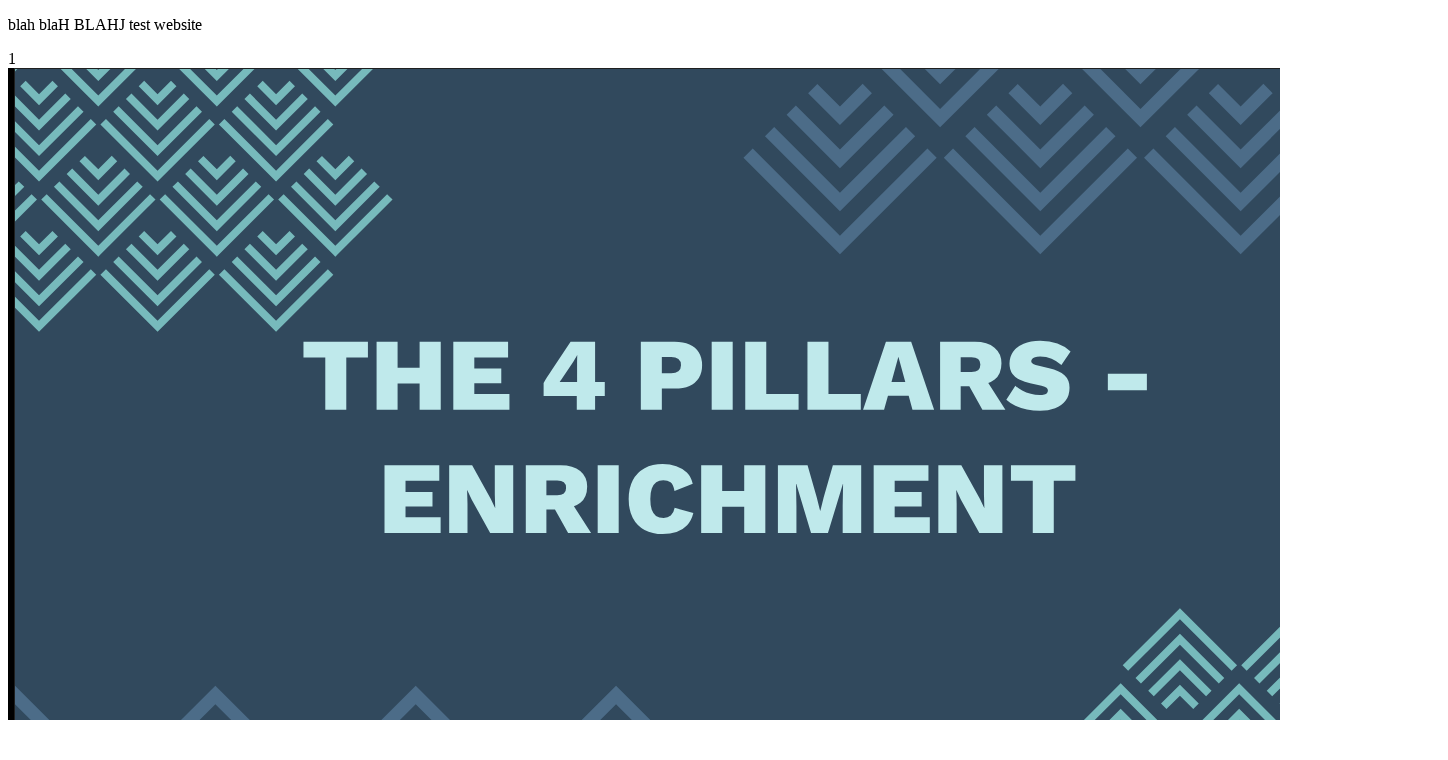

--- FILE ---
content_type: text/html
request_url: https://tsstest.neocities.org/
body_size: 734
content:
<!DOCTYPE html>
<html>
  <head>
    <meta charset="UTF-8">
    <meta name="viewport" content="width=device-width, initial-scale=1.0">
    <title>The web site of tsstest</title>
    <!-- The style.css file allows you to change the look of your web pages.
         If you include the next line in all your web pages, they will all share the same look.
         This makes it easier to make new pages for your site. -->
    <link href="/style.css" rel="stylesheet" type="text/css" media="all">
  </head>
  <body>
  <p>blah blaH BLAHJ test website</p>1
  <iframe src="https://docs.google.com/presentation/d/e/2PACX-1vS6s3XB9L3ibVMatdcpIVIwPogJYmRQ4A5-udLY-vaaaYl3avsx87Tp4NPY1lVgh_95dL8bA2Ac5b4S/embed?start=false&loop=false&delayms=30000" frameborder="0" width="1440" height="839" allowfullscreen="true" mozallowfullscreen="true" webkitallowfullscreen="true"></iframe>
  </body>
</html>
